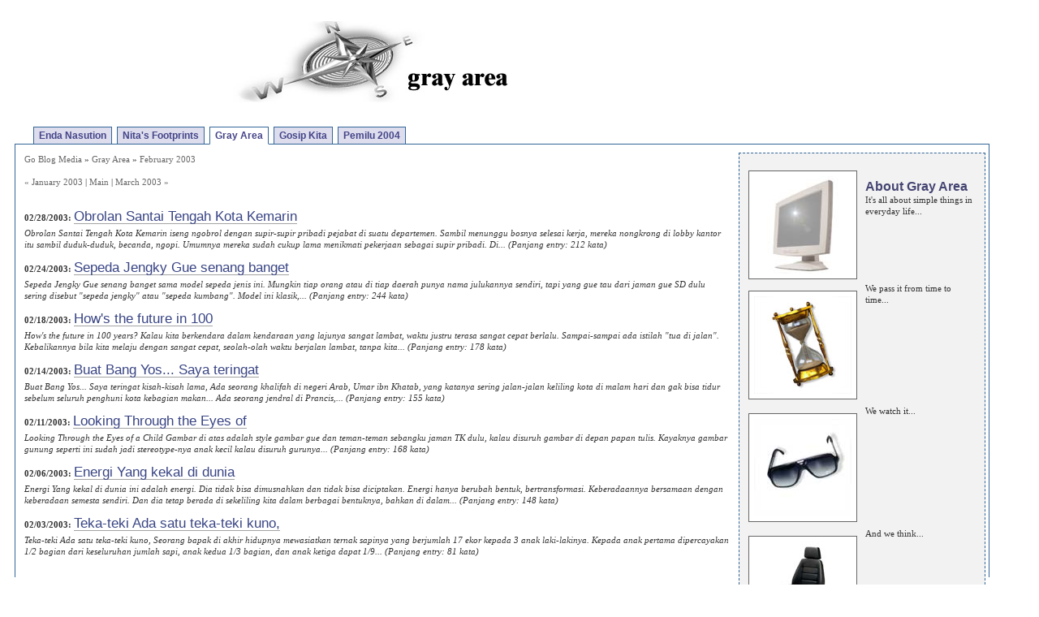

--- FILE ---
content_type: text/html
request_url: http://grayarea.goblogmedia.com/2003/February.html
body_size: 9301
content:
<!DOCTYPE html PUBLIC "-//W3C//DTD XHTML 1.0 Transitional//EN" "http://www.w3.org/TR/xhtml1/DTD/xhtml1-transitional.dtd">

<html xmlns="http://www.w3.org/1999/xhtml" lang="id">
<head>
<meta http-equiv="Content-Type" content="text/html; charset=utf-8" />

<title>Goblog Media.com > Gray Area Archive: February 2003</title>

<link rel="stylesheet" href="http://grayarea.goblogmedia.com/styles-site.css" type="text/css" />
<link rel="alternate" type="application/rss+xml" title="RSS" href="http://grayarea.goblogmedia.com/index.rdf" />
<link rel="start" href="http://grayarea.goblogmedia.com/" title="Home" />

<link rel="prev" href="http://grayarea.goblogmedia.com/2003/January.html" title="January 2003" />

<link rel="next" href="http://grayarea.goblogmedia.com/2003/March.html" title="March 2003" />


</head>

<body>

<div id="container">
<div id="top">
<div align="center">
<img alt="banner2.jpg" src="http://grayarea.goblogmedia.com/banner2.jpg">
</div>
<br />

</div>

<!- Ngatur top navigasi -->
<div id="navcontainer">
<ul id="navlist">
<li><a href="http://enda.goblogmedia.com">Enda Nasution</a></li>
<li><a href="http://nita.goblogmedia.com">Nita's Footprints</a></li>
<li id="active"><a href="http://grayarea.goblogmedia.com" id="current">Gray Area</a></li>
<li><a href="http://gosipkita.goblogmedia.com">Gosip Kita</a></li>
<li><a href="http://pemilu2004.goblogmedia.com">Pemilu 2004</a></li>

</ul>
</div>


<div id="right">
<p>
<img class="floatleft" src="http://grayarea.goblogmedia.com/lcd_2.jpg" alt="Gray Area">
<div class="titleright">About Gray Area</div>
<p>It's all about simple things in everyday life...
<br>
<br>
<br>
<br>
<br>
<br>
</p>
</p>

<p>
<img class="floatleft" src="http://grayarea.goblogmedia.com/hourglass.jpg" alt="Gray Area">
<p>We pass it from time to time...
<br>
<br>
<br>
<br>
<br>
<br>
<br>
<br>
<br>
</p>
</p>

<p>
<img class="floatleft" src="http://grayarea.goblogmedia.com/sunglasses.jpg" alt="Gray Area">
<p>We watch it...
<br>
<br>
<br>
<br>
<br>
<br>
<br>
<br>
<br>
<br>
</p>
</p>

<p>
<img class="floatleft" src="http://grayarea.goblogmedia.com/seat1.jpg" alt="Gray Area">
<p>And we think...
<br>
<br>
<br>
<br>
<br>
<br>
</p>
</p>

<br>
<br>
<br>
<br>
<br>
<br>
<div class="titleright">Archive</div>
<p>
<a href="http://grayarea.goblogmedia.com/2005/February.html">February 2005 (2 entries)</a><br>
<a href="http://grayarea.goblogmedia.com/2005/January.html">January 2005 (1 entries)</a><br>
<a href="http://grayarea.goblogmedia.com/2004/December.html">December 2004 (2 entries)</a><br>
<a href="http://grayarea.goblogmedia.com/2004/October.html">October 2004 (1 entries)</a><br>
<a href="http://grayarea.goblogmedia.com/2004/September.html">September 2004 (2 entries)</a><br>
<a href="http://grayarea.goblogmedia.com/2004/August.html">August 2004 (3 entries)</a><br>
<a href="http://grayarea.goblogmedia.com/2004/July.html">July 2004 (2 entries)</a><br>
<a href="http://grayarea.goblogmedia.com/2004/June.html">June 2004 (6 entries)</a><br>
<a href="http://grayarea.goblogmedia.com/2004/May.html">May 2004 (5 entries)</a><br>
<a href="http://grayarea.goblogmedia.com/2004/April.html">April 2004 (8 entries)</a><br>
<a href="http://grayarea.goblogmedia.com/2004/March.html">March 2004 (9 entries)</a><br>
<a href="http://grayarea.goblogmedia.com/2003/December.html">December 2003 (1 entries)</a><br>
<a href="http://grayarea.goblogmedia.com/2003/November.html">November 2003 (4 entries)</a><br>
<a href="http://grayarea.goblogmedia.com/2003/October.html">October 2003 (5 entries)</a><br>
<a href="http://grayarea.goblogmedia.com/2003/September.html">September 2003 (6 entries)</a><br>
<a href="http://grayarea.goblogmedia.com/2003/August.html">August 2003 (8 entries)</a><br>
<a href="http://grayarea.goblogmedia.com/2003/July.html">July 2003 (7 entries)</a><br>
<a href="http://grayarea.goblogmedia.com/2003/June.html">June 2003 (9 entries)</a><br>
<a href="http://grayarea.goblogmedia.com/2003/May.html">May 2003 (9 entries)</a><br>
<a href="http://grayarea.goblogmedia.com/2003/April.html">April 2003 (10 entries)</a><br>
<a href="http://grayarea.goblogmedia.com/2003/March.html">March 2003 (9 entries)</a><br>
<a href="http://grayarea.goblogmedia.com/2003/February.html">February 2003 (7 entries)</a><br>
<a href="http://grayarea.goblogmedia.com/2003/January.html">January 2003 (8 entries)</a><br>
<a href="http://grayarea.goblogmedia.com/2002/December.html">December 2002 (8 entries)</a><br>
<a href="http://grayarea.goblogmedia.com/2002/November.html">November 2002 (7 entries)</a><br>
<a href="http://grayarea.goblogmedia.com/2002/October.html">October 2002 (9 entries)</a><br>
<a href="http://grayarea.goblogmedia.com/2002/September.html">September 2002 (10 entries)</a><br>
<a href="http://grayarea.goblogmedia.com/2002/August.html">August 2002 (8 entries)</a><br>
<a href="http://grayarea.goblogmedia.com/2002/July.html">July 2002 (9 entries)</a><br>
<a href="http://grayarea.goblogmedia.com/2002/June.html">June 2002 (19 entries)</a><br>
<a href="http://grayarea.goblogmedia.com/2002/May.html">May 2002 (13 entries)</a><br>

</p>
</div>

<div id="content">
<a href="http://www.goblogmedia.com">Go Blog Media</a> &raquo; <a href="http://grayarea.goblogmedia.com/">Gray Area</a> &raquo; <a href="http://grayarea.goblogmedia.com/2003/February.html">February 2003</a>

<br /><br />

<a href="http://grayarea.goblogmedia.com/2003/January.html">&laquo; January 2003</a> |

<a href="http://grayarea.goblogmedia.com/">Main</a>
| <a href="http://grayarea.goblogmedia.com/2003/March.html">March 2003 &raquo;</a>


<br /><br /><br />

<strong>02/28/2003:</strong> 
<span class="titlearchive"><a href="http://grayarea.goblogmedia.com/obrolan-santai-tengah-kota-kemarin.html">Obrolan Santai Tengah Kota Kemarin</a></span>


<div id="archivediv">Obrolan Santai Tengah Kota Kemarin iseng ngobrol dengan supir-supir pribadi pejabat di suatu departemen. Sambil menunggu bosnya selesai kerja, mereka nongkrong di lobby kantor itu sambil duduk-duduk, becanda, ngopi. Umumnya mereka sudah cukup lama menikmati pekerjaan sebagai supir pribadi. Di... (Panjang entry: 212 kata)</div><br />

<strong>02/24/2003:</strong> 
<span class="titlearchive"><a href="http://grayarea.goblogmedia.com/sepeda-jengky-gue-senang-banget.html">Sepeda Jengky Gue senang banget</a></span>


<div id="archivediv">Sepeda Jengky Gue senang banget sama model sepeda jenis ini. Mungkin tiap orang atau di tiap daerah punya nama julukannya sendiri, tapi yang gue tau dari jaman gue SD dulu sering disebut "sepeda jengky" atau "sepeda kumbang". Model ini klasik,... (Panjang entry: 244 kata)</div><br />

<strong>02/18/2003:</strong> 
<span class="titlearchive"><a href="http://grayarea.goblogmedia.com/hows-the-future-in-100.html">How's the future in 100</a></span>


<div id="archivediv">How's the future in 100 years? Kalau kita berkendara dalam kendaraan yang lajunya sangat lambat, waktu justru terasa sangat cepat berlalu. Sampai-sampai ada istilah "tua di jalan". Kebalikannya bila kita melaju dengan sangat cepat, seolah-olah waktu berjalan lambat, tanpa kita... (Panjang entry: 178 kata)</div><br />

<strong>02/14/2003:</strong> 
<span class="titlearchive"><a href="http://grayarea.goblogmedia.com/buat-bang-yos-saya-teringat.html">Buat Bang Yos... Saya teringat</a></span>


<div id="archivediv">Buat Bang Yos... Saya teringat kisah-kisah lama, Ada seorang khalifah di negeri Arab, Umar ibn Khatab, yang katanya sering jalan-jalan keliling kota di malam hari dan gak bisa tidur sebelum seluruh penghuni kota kebagian makan... Ada seorang jendral di Prancis,... (Panjang entry: 155 kata)</div><br />

<strong>02/11/2003:</strong> 
<span class="titlearchive"><a href="http://grayarea.goblogmedia.com/looking-through-the-eyes-of.html">Looking Through the Eyes of</a></span>


<div id="archivediv">Looking Through the Eyes of a Child Gambar di atas adalah style gambar gue dan teman-teman sebangku jaman TK dulu, kalau disuruh gambar di depan papan tulis. Kayaknya gambar gunung seperti ini sudah jadi stereotype-nya anak kecil kalau disuruh gurunya... (Panjang entry: 168 kata)</div><br />

<strong>02/06/2003:</strong> 
<span class="titlearchive"><a href="http://grayarea.goblogmedia.com/energi-yang-kekal-di-dunia.html">Energi Yang kekal di dunia</a></span>


<div id="archivediv">Energi Yang kekal di dunia ini adalah energi. Dia tidak bisa dimusnahkan dan tidak bisa diciptakan. Energi hanya berubah bentuk, bertransformasi. Keberadaannya bersamaan dengan keberadaan semesta sendiri. Dan dia tetap berada di sekeliling kita dalam berbagai bentuknya, bahkan di dalam... (Panjang entry: 148 kata)</div><br />

<strong>02/03/2003:</strong> 
<span class="titlearchive"><a href="http://grayarea.goblogmedia.com/tekateki-ada-satu-tekateki-kuno.html">Teka-teki Ada satu teka-teki kuno,</a></span>


<div id="archivediv">Teka-teki Ada satu teka-teki kuno, Seorang bapak di akhir hidupnya mewasiatkan ternak sapinya yang berjumlah 17 ekor kepada 3 anak laki-lakinya. Kepada anak pertama dipercayakan 1/2 bagian dari keseluruhan jumlah sapi, anak kedua 1/3 bagian, dan anak ketiga dapat 1/9... (Panjang entry: 81 kata)</div><br />



</div><!-- Div tutup content-->

<div id="footer">
Powered by <a href="http://www.movabletype.org">Movable Type 3.31</a>
</div>


</div>

</body></html>

--- FILE ---
content_type: text/css
request_url: http://grayarea.goblogmedia.com/styles-site.css
body_size: 5107
content:
body {
padding-right: 0px; 
padding-left: 0px; 
font-size: 11px; 
padding-bottom: 0px; 
margin-top: 20px; 
margin-bottom: 10px; 
color: #555555; 
padding-top: 0px; 
font-family: verdana; 
background-color: #ffffff;
}

h2 {
	font-size: 150%; color: #336699; background-color: transparent
}
h3 {
	margin-top: 20px; font-size: 110%; color: #347879; background-color: transparent
}

a {
	color: #686868; text-decoration: none
}
a:visited {
	color: #666666
}
a:active {
	color: #666666
}
a:hover {
	background: #eee; color: #FF0000; border-bottom: #d13 1px solid
}

.date {
FONT: bold 170%/70% arial, helvetica, verdana, sans-serif; 
text-transform: lowercase;
COLOR: #8C93BF; 
BORDER-BOTTOM: #ccc 1px solid;
padding-top: 10px;
}

.title {
FONT: bold 16px arial; 
COLOR: #454573;
padding-top: 1em;
padding-left: 7px;
}

.title a {
COLOR: #454573;
border-bottom: transparent 0px solid;
text-decoration: none;
}

.title a:hover {
COLOR: #454573;
border-bottom: transparent 0px solid;
}

.title a:active {
COLOR: #454573;
border-bottom: transparent 0px solid;
}

.title a:visited {
COLOR: #454573;
border-bottom: transparent 0px solid;
}

.titleright {
FONT: bold 16px arial; 
COLOR: #454573;
padding-top: 10px;
}

.titlecomment {
FONT: bold 14px georgia, arial, verdana, sans-serif; 
COLOR: #454573;
padding-top: 1em;
padding-bottom: 7px;
margin-bottom: 12px;
border-bottom: 1px solid #B0B0B0;
}

.datecomment {
font: 80%/100%
font-style: italic;
COLOR: #5E5E5E;
}

.blogroll {
font: 80%/110%;
}

.commentno {
FONT: bold 18px arial; 
COLOR: #5E5E5E;
}

.commententry {
margin-bottom: 1em;
padding-top: 5px;
padding-bottom: 15px;
padding-right: 90px;
border-bottom: #5e5e5e 1px dashed;
}

.commententry p{
	MARGIN: 0px 0px 0em;
}

.blog {
padding-left: 7px;
}

.recentcom {
margin-left: 7px;
margin-right: 15px;
margin-bottom: 1em;
}

.bawah {
padding-left: 7px;
FONT: 100%/10% helvetica, arial, verdana, sans-serif; 
COLOR: #BABABA;
margin-bottom: 3em;
}

.bawah a {
COLOR: #333333;
margin-bottom: 3em;
border-bottom: red 1px dashed
}

#container
{
width: 95%;
margin: 10px;
background-color: #ffffff;
color: #333;
line-height: 130%;
}

#top
{
padding: .5em;
background-color: #ffffff;
}

#top h1
{
padding: 0;
margin: 0px;
color: #336699;
font-family: georgia, serif
}

/* Ngatur Sisi Kanan */
#right
{
float: right;
width: 280px;
margin-top: 10px;
margin-bottom: 10px;
margin-right: 5px;
margin-left: 10px;
padding: 1em;
border: 1px dashed #336699;
background-color: #F2F2F2;
}

#content
{
padding: 1em;
border-left: 1px solid #336699;
border-right: 1px solid #336699;
}

#footer
{
clear: both;
margin: 0;
padding: .5em;
color: #333;
background-color: #ddd;
border: 1px solid #336699;
}

#right p { margin: 0 0 1em 0; }
#content h2 { margin: 0 0 .5em 0; }


/* Ngatur daerah comment */
.commentzone {
padding: 20px;
margin-right: 200px;
margin-left: 20px;
background-color: #f2f2f2;
}

.commentpost {
text-transform: lowercase;
}

.commentpost td {
border-bottom: 1px dashed #B0B0B0;
padding-top: 5px;
padding-bottom: 5px;
padding-right: 20px;
}

.commentpost th {
border-bottom: 1px dashed #B0B0B0;
padding-top: 5px;
padding-bottom: 5px;
padding-right: 15px;
}

/* Ngatur Top Navigasi */

#navlist
{
padding: 3px;
padding-left: 20px;
margin-left: 0;
margin-bottom: 0;
margin-bottom: 0;
margin-top: 1em;
border-bottom: 1px solid #336699;
font: bold 12px Verdana, sans-serif;
background-color: #ffffff;
}

#navlist li
{
list-style: none;
margin: 0;
display: inline;
}

#navlist li a
{
padding: 3px 0.5em;
margin-left: 3px;
border: 1px solid #336699;
border-bottom: none;
background: #DDE;
text-decoration: none;
}

#navlist li a:link { color: #448; }
#navlist li a:visited { color: #667; }

#navlist li a:hover
{
color: #C9C9C9;
background: #336699;
border-color: #336699;
}

#navlist li a#current
{
background: white;
border-bottom: 1px solid white;
}


.floatright
{
float: right;
margin: 0 0 10px 10px;
border: 1px solid #666;
border: 1px solid #666;
padding: 6px;
background-color: #fff;
}

.floatleft
{
float: left;
margin: 10px 10px 0px 0px;
border: 1px solid #666;
padding: 6px;
background-color: #fff;
}

.titlearchive {
FONT-SIZE: 150%; COLOR: #394584; FONT-FAMILY: Helvetica, Verdana, Arial, sans-serif; 
}

.titlearchive A {
	COLOR: #394584; BORDER-BOTTOM: #A3A3A3 1px solid; TEXT-DECORATION: none;
}
.titlearchive A:hover {
	COLOR: #394584; BORDER-BOTTOM: #000 0px solid; TEXT-DECORATION: none
}
.titlearchive A:active {
	COLOR: #394584; BORDER-BOTTOM: #A3A3A3 1px solid; TEXT-DECORATION: none;
}
.titlearchive A:visited {
	COLOR: #454573; BORDER-BOTTOM: #A3A3A3 1px solid; TEXT-DECORATION: none
}

#archivediv {
padding-top: 5px; font-style: italic;
}

.padbot  {
padding-bottom: 3px;
}


#code
{
margin-top: 15px;
margin-bottom: 15px;
margin-right: 15px;
margin-left: 15px;
padding: 20px;
border: 1px dashed #336699;
background-color: #F2F2F2;
}

.imgright
{
float: right;
margin: 0 0 10px 10px;
border: 1px solid #666;
border: 1px solid #666;
padding: 3px;
background-color: #fff;
}

.imgleft
{
float: left;
margin: 10px 10px 0px 0px;
border: 1px solid #666;
padding: 3px;
background-color: #fff;
}